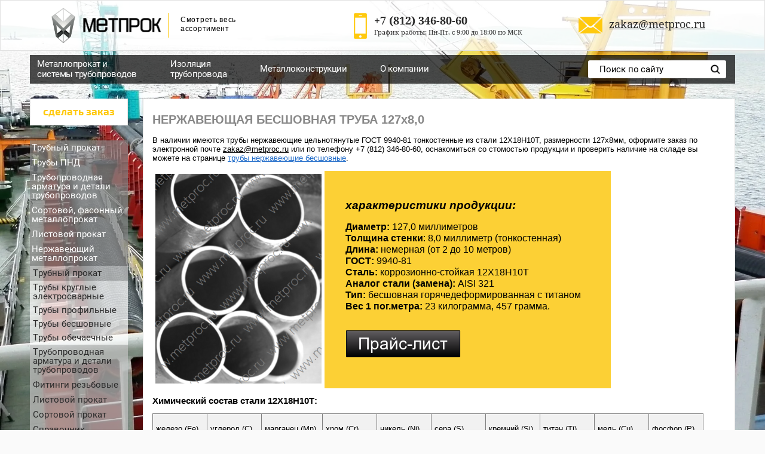

--- FILE ---
content_type: text/html; charset=utf-8
request_url: https://metproc.ru/truba-b-sh-127h8-nerzhaveyushchaya
body_size: 15624
content:

<!doctype html>
<!--[if lt IE 7]> <html class="no-js lt-ie9 lt-ie8 lt-ie7" lang="ru"> <![endif]-->
<!--[if IE 7]>    <html class="no-js lt-ie9 lt-ie8" lang="ru"> <![endif]-->
<!--[if IE 8]>    <html class="no-js lt-ie9" lang="ru"> <![endif]-->
<!--[if gt IE 8]><!--> 
<html class="no-js" lang="ru"> <!--<![endif]-->
<head>
<meta name="robots" content="all"/>
<meta http-equiv="Content-Type" content="text/html; charset=UTF-8" />
<meta name="description" content="Купить трубу нержавеющую бесшовную горячетянутую 127х8 ст. 12Х18Н10Т с титаном, ГОСТ 9940-81, производство Россия с сертификатом качества, прайс лист на сайте." />
<meta name="keywords" content="Труба б/ш 127х8 нержавеющая бесшовная 12х18н10т нж нерж 9940 Купить трубу нержавеющую со склада 12Х18Н10Т с титаном, ГОСТ 9940-81 бесшовную горячедеформированную с сертификатом качества Российского производства 127,0х8,0" />
<meta name="SKYPE_TOOLBAR" content="SKYPE_TOOLBAR_PARSER_COMPATIBLE" />
<meta name="viewport" content="width=device-width, initial-scale=1.0, maximum-scale=1.0, user-scalable=no">
<meta name="format-detection" content="telephone=no">
<title>Трубы 127х8 ГОСТ 9940-81 бесшовные 12Х18Н10Т - в наличии</title>
<link href="/t/v3375/images/styles.scss.css" rel="stylesheet" type="text/css" />
<!-- <link href="/t/v3375/images/styles_ie.scss.css" rel="stylesheet" type="text/css" /> -->
<link href="/g/fonts/fontawesome/fontawesome.min.css" rel="stylesheet" type="text/css" />
	<link rel="stylesheet" href="/g/css/styles_articles_tpl.css">
<meta name="yandex-verification" content="e4656da4364f3472" />
<meta name='wmail-verification' content='6db1f0b53efbadb3622ffaca4b5e8df5' />

            <!-- 46b9544ffa2e5e73c3c971fe2ede35a5 -->
            <script src='/shared/s3/js/lang/ru.js'></script>
            <script src='/shared/s3/js/common.min.js'></script>
        <link rel='stylesheet' type='text/css' href='/shared/s3/css/calendar.css' /><link rel='stylesheet' type='text/css' href='/shared/highslide-4.1.13/highslide.min.css'/>
<script type='text/javascript' src='/shared/highslide-4.1.13/highslide-full.packed.js'></script>
<script type='text/javascript'>
hs.graphicsDir = '/shared/highslide-4.1.13/graphics/';
hs.outlineType = null;
hs.showCredits = false;
hs.lang={cssDirection:'ltr',loadingText:'Загрузка...',loadingTitle:'Кликните чтобы отменить',focusTitle:'Нажмите чтобы перенести вперёд',fullExpandTitle:'Увеличить',fullExpandText:'Полноэкранный',previousText:'Предыдущий',previousTitle:'Назад (стрелка влево)',nextText:'Далее',nextTitle:'Далее (стрелка вправо)',moveTitle:'Передвинуть',moveText:'Передвинуть',closeText:'Закрыть',closeTitle:'Закрыть (Esc)',resizeTitle:'Восстановить размер',playText:'Слайд-шоу',playTitle:'Слайд-шоу (пробел)',pauseText:'Пауза',pauseTitle:'Приостановить слайд-шоу (пробел)',number:'Изображение %1/%2',restoreTitle:'Нажмите чтобы посмотреть картинку, используйте мышь для перетаскивания. Используйте клавиши вперёд и назад'};</script>
<link rel="icon" href="/favicon.ico" type="image/x-icon">

<!--s3_require-->
<link rel="stylesheet" href="/g/basestyle/1.0.1/article/article.css" type="text/css"/>
<link rel="stylesheet" href="/g/basestyle/1.0.1/article/article.blue.css" type="text/css"/>
<script type="text/javascript" src="/g/basestyle/1.0.1/article/article.js" async></script>
<!--/s3_require-->
<script src="/g/libs/jquery/1.7.2/jquery.min.js"></script>
<script src="/t/v3375/images/jquery.hc-sticky.min.js"></script>

<link rel="stylesheet" href="/t/v3375/images/css/opn_style.scss.css">

<!--<script src="/t/v3375/images/modernizr-2.5.3.min.js"></script> -->

<script>
	$(function(){
		if($('.side-menu > li').last().hasClass('opened')){
			$('.side-menu > li').last().addClass('last')
		}
	});
</script>


<link rel="stylesheet" href="/t/v3375/images/dops2016.css" />
	
	<style>
		body {
			background-color: #fafafa !important;
			background-image:url(/thumb/2/NmwRtILINF0706eJWGAQzw/r/d/fon2008_1.jpg) !important;
			background-attachment: fixed !important;
			background-size: cover !important;
		}
		.bg1, .bg2, .bg3, .bg4, .bg5, .bg6, .bg7, .bg8, .bg9, .bg10, .bg11, .bg12, .bg13, .bg14, .bg15, .bg16, .bg17, .bg18, .bg19, .bg20, .bg21, .bg22, .bg23, .bg24, .bg25 {
			background: url(/thumb/2/NmwRtILINF0706eJWGAQzw/r/d/fon2008_1.jpg)  !important;
			background-size: cover !important;
			background-repeat: no-repeat !important;
		}
		.site-header-wrapper {
			background-image:url(/thumb/2/NmwRtILINF0706eJWGAQzw/r/d/fon2008_1.jpg) !important;	
			background-attachment: fixed !important;
			background-size: cover !important;
		}
	</style>

<link href="/t/v3375/images/styles_dop_618.scss.css" rel="stylesheet" type="text/css" />
<script asyng src="/t/v3375/images/dop_scripts_618.js"></script>
			
			<script>
				$(function(){
					var winHeight = $(window).height();
					var leftHeight = $('.in-left').height();
					var razn = winHeight - leftHeight;
					if (razn < 165 && razn > -10){
						$('.in-left').height(winHeight + 10);	
					}
					$('.left-column .in-left').hcSticky({
						top: 165,
						bottomEnd: 0
					});	
					$('.content-column').hcSticky({
						top: 165
					});	
				})
			</script>
		
		<link rel="stylesheet" href="/t/v3375/images/addons.scss.css">
<!-- <script src="/t/images/site.addons.js"></script> -->
<link href="/t/v3375/images/site.addons.scss.css" rel="stylesheet" type="text/css" />
<!-- Yandex.Metrika counter -->
<script type="text/javascript" >
(function(m,e,t,r,i,k,a){m[i]=m[i]||function(){(m[i].a=m[i].a||[]).push(arguments)};
m[i].l=1*new Date();k=e.createElement(t),a=e.getElementsByTagName(t)[0],k.async=1,k.src=r,a.parentNode.insertBefore(k,a)})
(window, document, "script", "https://mc.yandex.ru/metrika/tag.js", "ym");

ym(42395789, "init", {
clickmap:true,
trackLinks:true,
accurateTrackBounce:true
});
</script>
<noscript><div><img src="https://mc.yandex.ru/watch/42395789" style="position:absolute; left:-9999px;" alt="" /></div></noscript>
<!-- /Yandex.Metrika counter -->

<script src="/g/s3/misc/eventable/0.0.1/s3.eventable.js" charset="utf-8"></script>
<script src="/g/s3/misc/math/0.0.1/s3.math.js" charset="utf-8"></script>
<script src="/g/s3/menu/allin/0.0.1/s3.menu.allin.js" charset="utf-8"></script>
<script src="/t/v3375/images/js/adaptive_js.js"></script>
<link rel="stylesheet" href="/t/v3375/images/css/adaptive_styles.scss.css">
</head>
<body>
<!--noindex-->
<noindex>
	<div class="burger">
		<div class="menu-btn">
			<span>&nbsp;</span>
		</div>
	</div>
    <nav class="menu-top-wrapper2">
        <div class="menuClose"><span></span></div>
        <div class="menu-scroll"> 
            <ul class="menu-top3 clearfix"><li class="has-child opened"><a href="/metalloprokat" >Металлопрокат и системы трубопроводов</a><ul class="level-2"><li class="has-child"><a href="/truby" >Трубный прокат</a><ul class="level-3"><li><a href="/truby-elektrosvarnyye-kruglyye" >Трубы круглые электросварные</a></li><li><a href="/truby-obechayechnyye" >Трубы обечаечные</a></li><li><a href="/truby-vgp" >Трубы ВГП</a></li><li><a href="/truby-otsinkovannyye" >Трубы оцинкованные</a></li><li class="has-child"><a href="/trubu" >Трубы профильные</a><ul class="level-4"><li><a href="/truby-profilnyye-kvadratnyye" >Квадратные</a></li><li><a href="/truby-profilnyye-pryamougolnyye" >Прямоугольные</a></li></ul></li><li class="has-child"><a href="/truby-besshovnyye-2" >Трубы бесшовные</a><ul class="level-4"><li><a href="/truby-besshovnyye-g-d" >Горячекатаные</a></li><li><a href="/truby-besshovnyye-kh-d" >Холоднокатаные</a></li></ul></li><li class="has-child"><a href="/truby-byvshego-upotrebleniya-b-u" >Трубы б/у</a><ul class="level-4"><li><a href="/truby-b-u" >Трубы без обработки</a></li><li><a href="/truby-vosstanovlennyye" >Восстановленные</a></li></ul></li><li><a href="/truby-lezhalyye" >Трубы лежалые</a></li><li><a href="/truby-nkt" >Трубы НКТ</a></li><li><a href="/truby-obsadnyye" >Трубы обсадные</a></li><li><a href="/truby-kotelnyye" >Трубы котельные</a></li><li><a href="/metallokonstruktsii-valtsovanue-trybu" >Трубы вальцованные</a></li></ul></li><li class="has-child"><a href="/truby-pnd" >Трубы ПНД</a><ul class="level-3"><li><a href="/truba-vodonapornaja" >Труба ПЭ водонапорная</a></li><li><a href="/truba-pnd-gazovaya" >Труба ПЭ газовая</a></li><li><a href="/truba-pnd-tekhnicheskaya" >Труба ПЭ техническая</a></li></ul></li><li class="has-child"><a href="/detali-truboprovodov" >Трубопроводная арматура и детали трубопроводов</a><ul class="level-3"><li class="has-child"><a href="/fitingi" >Фитинги</a><ul class="level-4"><li><a href="/metalloprokat-detali-tryboprovodov-fitingi-myftu" >Муфты</a></li><li><a href="/metalloprokat-detali-tryboprovodov-fitingi-krestovinu" >Крестовины</a></li><li><a href="/metalloprokat-detali-tryboprovodov-fitingi-nippelja" >Ниппеля</a></li><li><a href="/metalloprokat-detali-tryboprovodov-fitingi-ygoljniki" >Угольники и отводы</a></li><li><a href="/metalloprokat-detali-tryboprovodov-fitingi-trojniki" >Тройники</a></li><li><a href="/metalloprokat-detali-tryboprovodov-fitingi-fytorki" >Футорки и переходники</a></li><li><a href="/metalloprokat-detali-tryboprovodov-fitingi-kontrgajki" >Контргайки</a></li><li><a href="/metalloprokat-detali-tryboprovodov-fitingi-zaglyshki" >Пробки, заглушки и колпаки</a></li><li><a href="/metalloprokat-detali-tryboprovodov-fitingi-amerikanki" >Американки, сгоны "американка"</a></li><li><a href="/metalloprokat-detali-tryboprovodov-fitingi-ydliniteli" >Удлинители</a></li><li><a href="/metalloprokat-detali-tryboprovodov-fitingi-shtytseru" >Штуцера</a></li></ul></li><li><a href="/otvody" >Отводы</a></li><li><a href="/perekhody" >Переходы</a></li><li class="has-child"><a href="/troyniki" >Тройники</a><ul class="level-4"><li><a href="/metalloprokat-detali-tryboprovodov-trojniki-perehodnue" >Тройники переходные</a></li><li><a href="/metalloprokat-detali-truboprovodov-trojniki-ravnoprohodnue" >Тройники равнопроходные</a></li></ul></li><li class="has-child"><a href="/flantsy-stalnyye" >Фланцы</a><ul class="level-4"><li><a href="/metalloprokat-detali-tryboprovodov-flantsu-ploskie-privarnue" >Фланцы плоские приварные</a></li><li><a href="/metalloprokat-detali-tryboprovodov-flantsu-vorotnichkovue-vstuk" >Фланцы воротниковые приварные встык</a></li><li><a href="/metalloprokat-detali-tryboprovodov-flantsu-svobodnue" >Фланцы свободные</a></li><li><a href="/metalloprokat-detali-tryboprovodov-flantsu-koljtsja" >Кольца к фланцам</a></li></ul></li><li class="has-child"><a href="/zaglushki" >Заглушки</a><ul class="level-4"><li><a href="/metalloprokat-detali-tryboprovodov-zaglushki-flantsevue" >Фланцевые</a></li><li><a href="/metalloprokat-detali-tryboprovodov-zaglushki-ellipticheskie" >Эллиптические</a></li></ul></li><li class="has-child"><a href="/zadvizhki" >Задвижки</a><ul class="level-4"><li><a href="/metalloprokat-detali-tryboprovodov-zadvizhki-chygynnue" >Задвижки чугунные</a></li><li><a href="/metalloprokat-detali-tryboprovodov-zadvizhki-staljnue" >Задвижки стальные</a></li></ul></li><li><a href="/metalloprokat-detali-tryboprovodov-zatvoru" >Затворы</a></li><li class="has-child"><a href="/krany" >Краны и коллекторы</a><ul class="level-4"><li><a href="/metalloprokat-detali-tryboprovodov-kranu-sharovue-latynj" >Краны шаровые латунные</a></li><li><a href="/metalloprokat-detali-tryboprovodov-kranu--latynj-spetsialjnue" >Краны латунные специальные</a></li><li><a href="/metalloprokat-detali-tryboprovodov-kranu--kollektoru" >Коллекторы</a></li><li><a href="/metalloprokat-detali-tryboprovodov-kranu--staljnue-razbornue" >Краны шаровые стальные разборные</a></li><li><a href="/metalloprokat-detali-tryboprovodov-kranu--staljnue-tseljnosvarnue" >Краны стальные цельносварные</a></li></ul></li><li class="has-child"><a href="/klapany" >Вентили, клапаны</a><ul class="level-4"><li><a href="/metalloprokat-detali-tryboprovodov-klapanu-ventili" >Клапаны-вентили запорные</a></li><li><a href="/metalloprokat-detali-tryboprovodov-klapanu-obratnue-i-predohraniteljnue" >Клапаны обратные и предохранительные</a></li><li><a href="/metalloprokat-detali-tryboprovodov-klapanu-regyliryjyshie" >Клапаны регулирующие</a></li></ul></li><li><a href="/metalloprokat-detali-tryboprovodov-filjtru-vantyzu-grjazefiki" >Фильтры, вантузы, грязевики</a></li><li><a href="/metalloprokat-detali-tryboprovodov-bochata-sgon-rezba" >Бочата, сгоны, резьбы</a></li><li><a href="/metalloprokat-detali-tryboprovodov-vibrokompensatoru" >Виброкомпенсаторы</a></li><li><a href="/metalloprokat-detali-tryboprovodov-yplotniteljnue-materialu" >Уплотнительные материалы</a></li><li><a href="/metalloprokat-detali-tryboprovodov-homytu" >Хомуты</a></li></ul></li><li class="has-child"><a href="/sortovoy-prokat" >Сортовой, фасонный металлопрокат</a><ul class="level-3"><li class="has-child"><a href="/armatura" >Арматура</a><ul class="level-4"><li><a href="/armatyra-a1" >Арматура гладкая</a></li><li><a href="/armatyra-a3" >Арматура рифленая</a></li><li><a href="/katanka" >Катанка</a></li></ul></li><li><a href="/balki-dvutavrovyye" >Балка двутавровая</a></li><li class="has-child"><a href="/shveller" >Швеллер</a><ul class="level-4"><li><a href="/shveller-gk" >Горячекатаный</a></li><li><a href="/shveller-gn" >Гнутый</a></li></ul></li><li class="has-child"><a href="/ugolok" >Уголок</a><ul class="level-4"><li><a href="/ygolok-rp" >Равнополочный</a></li><li><a href="/ygolok-nrp" >Неравнополочный</a></li></ul></li><li><a href="/kvadrat" >Квадрат</a></li><li><a href="/krug" >Круг</a></li><li><a href="/polosa" >Полоса</a></li><li><a href="/shestigrannik" >Шестигранник</a></li><li><a href="/setka-stalnaya-svarnaya" >Сетка сварная</a></li></ul></li><li class="has-child"><a href="/listovoy-prokat" >Листовой прокат</a><ul class="level-3"><li><a href="/list-g-k" >Горячекатаный</a></li><li><a href="/listovoj-prokat-list-nizkolegirovannuj" >Низколегированный</a></li><li><a href="/list-kh-k" >Холоднокатаный</a></li><li><a href="/list-otsinkovannyy" >Оцинкованный</a></li><li><a href="/listovoj-prokat-list-konstryktsionnij" >Конструкционный</a></li><li><a href="/profnastil" >Профнастил</a></li><li><a href="/list-riflenyy" >Рифленый</a></li><li><a href="/list-prosechno-vytyazhnoy" >Просечно-вытяжной</a></li></ul></li><li class="has-child opened"><a href="/nerzhaveyushchaya-stal-1" >Нержавеющий металлопрокат</a><ul class="level-3"><li class="has-child opened"><a href="/nerzhavejyshij-metalloprokat-trybu" >Трубный прокат</a><ul class="level-4"><li><a href="/truby-elektrosvarnyye" >Трубы круглые электросварные</a></li><li><a href="/truby-profilnyye" >Трубы профильные</a></li><li class="opened"><a href="/truby-besshovnyye" >Трубы бесшовные</a></li><li><a href="/truby-elektrosvarnyye-nzh-obechaechnue" >Трубы обечаечные</a></li></ul></li><li class="has-child"><a href="/nerzhavejyshij-metalloprokat-detali-truboprovodov-i-zapornaja-armatyra" >Трубопроводная арматура и детали трубопроводов</a><ul class="level-4"><li><a href="/nerzhavejyshij-metalloprokat-detali-truboprovodov-i-zapornaja-armatyra-otvodu" >Отводы</a></li><li><a href="/nerzhavejyshij-metalloprokat-detali-truboprovodov-i-zapornaja-armatyra-perehodu" >Переходы</a></li><li><a href="/nerzhavejyshij-metalloprokat-detali-truboprovodov-i-zapornaja-armatyra-trojniki" >Тройники</a></li><li><a href="/nerzhavejyshij-metalloprokat-detali-truboprovodov-i-zapornaja-armatyra-flantsu" >Фланцы</a></li><li><a href="/nerzhavejyshij-metalloprokat-detali-truboprovodov-i-zapornaja-armatyra-zaglushki" >Заглушки</a></li><li><a href="/fitingi-i-detali-pod-zakaz" >Детали трубопроводов под заказ</a></li><li><a href="/nerzhavejyshij-metalloprokat-detali-truboprovodov-i-zapornaja-armatyra-bortshajbu" >Бортшайбы</a></li><li><a href="/nerzhavejyshij-metalloprokat-detali-truboprovodov-i-zapornaja-armatyra-kranu" >Краны шаровые</a></li><li><a href="/nerzhavejyshij-metalloprokat-detali-truboprovodov-i-zapornaja-armatyra-zatvoru" >Затворы дисковые</a></li><li><a href="/nerzhavejyshij-metalloprokat-detali-truboprovodov-i-zapornaja-armatyra-klapanu" >Клапаны обратные</a></li><li><a href="/zadvizhki-1" >Задвижки</a></li><li><a href="/ventili" >Вентили</a></li><li><a href="/nerzhavejyshij-metalloprokat-detali-truboprovodov-i-zapornaja-armatyra-filtru" >Фильтры</a></li><li><a href="/nerzhavejyshij-metalloprokat-detali-truboprovodov-i-zapornaja-armatyra-homytu" >Хомуты</a></li></ul></li><li class="has-child"><a href="/nerzhavejyshij-metalloprokat-detali-truboprovodov-i-zapornaja-armatyra-fitingi" >Фитинги резьбовые</a><ul class="level-4"><li><a href="/amerikanki" >Американки</a></li><li><a href="/bochata" >Бочата</a></li><li><a href="/gajki-shlicevye-kontrgajki" >Гайки шлицевые, контргайки</a></li><li><a href="/mufty" >Муфты резьбовые</a></li><li><a href="/nippelya" >Ниппеля</a></li><li><a href="/otvody-rezbovye-i-ugolniki" >Отводы резьбовые и угольники</a></li><li><a href="/sgony" >Сгоны</a></li><li><a href="/trojniki" >Тройники резьбовые</a></li><li><a href="/futorki" >Футорки</a></li><li><a href="/shtucery" >Штуцеры</a></li><li><a href="/krestoviny" >Крестовины</a></li><li><a href="/zaglushki-1" >Заглушки резьбовые</a></li></ul></li><li class="has-child"><a href="/nerzhavejyshij-metalloprokat-listu" >Листовой прокат</a><ul class="level-4"><li><a href="/nerzhavejyshij-metalloprokat-listu-gladkie" >Листы гладкие</a></li><li><a href="/nerzhavejyshij-metalloprokat-listu-rifljonue" >Листы рифленые</a></li></ul></li><li class="has-child"><a href="/sortovoy-prokat-2" >Сортовой прокат</a><ul class="level-4"><li><a href="/nerzhavejyshij-metalloprokat-sortovoj-krygi" >Круг</a></li><li><a href="/nerzhavejyshij-metalloprokat-sortovoj-kvadratu" >Квадрат</a></li><li><a href="/nerzhavejyshij-metalloprokat-sortovoj-polosu" >Полоса</a></li><li><a href="/nerzhavejyshij-metalloprokat-sortovoj-ygolki" >Уголок</a></li><li><a href="/nerzhavejyshij-metalloprokat-sortovoj-shestigranniki" >Шестигранник</a></li><li><a href="/nerzhavejyshij-metalloprokat-sortovoj-provoloka" >Проволока</a></li></ul></li><li><a href="/spravochnaja-informatsija-stali-zarybezhnue" >Справочник зарубежные марки стали</a></li><li><a href="/spravochnaja-informatsija-stalj-poverhnostj" >Виды обработки поверхностей</a></li></ul></li><li class="has-child"><a href="/marki-stali" >Справочник стали конструкционные</a><ul class="level-3"><li><a href="/uglerodistaya-stal-obyknovennogo-kachestva" >Углеродистая сталь обыкновенного качества</a></li><li><a href="/uglerodistaya-kachestvennaya-konstruktsionnaya-stalj" >Углеродистая сталь качественная конструкционная</a></li><li><a href="/stal-konstruktsionnaya-nizkolegirovannaya" >Сталь конструкционная низколегированная</a></li><li><a href="/podshipnikovaya-stal" >Подшипниковая конструкционная сталь</a></li><li><a href="/spravochnaja-informatsija-stalj-ressorno-pryzhinnaja" >Рессорно-пружинная конструкционная cталь</a></li><li><a href="/legirovannaya-konstruktsionnaya" >Сталь легированная конструкционная</a></li></ul></li></ul></li><li class="has-child"><a href="/izolyatsiya-trub" >Изоляция трубопровода</a><ul class="level-2"><li class="has-child"><a href="/naruzhnaya-antikorrozijnaja-izolyatsiya" >Наружная антикоррозийная изоляция УС и ВУС</a><ul class="level-3"><li class="has-child"><a href="/izoljatsija-tryb-antikorrozionnaja-naryzhnaja-konstryktsija-1-2" >Полиэтилен экструдированный конструкция №1, №2</a><ul class="level-4"><li><a href="/izoljatsija-tryb-antikorrozionnaja-naryzhnaja-konstryktsija-1-2-dvyhslojnaja-ys" >Двухслойная УС</a></li><li><a href="/izoljatsija-tryb-antikorrozionnaja-naryzhnaja-konstryktsija-1-2-dvyhslojnaja-vys" >Двухслойная ВУС</a></li><li><a href="/izoljatsija-tryb-antikorrozionnaja-naryzhnaja-konstryktsija-1-2-trjohslojnaja-ys" >Трехслойная УС</a></li><li><a href="/izoljatsija-tryb-antikorrozionnaja-naryzhnaja-konstryktsija-1-2-trjohslojnaja-vys" >Трехслойная ВУС</a></li></ul></li><li class="has-child"><a href="/izoljatsija-tryb-antikorrozionnaja-naryzhnaja-konstryktsija-7" >Битумно-мастичная</a><ul class="level-4"><li><a href="/izoljatsija-tryb-antikorrozionnaja-naryzhnaja-konstryktsija-13" >Конструкция №7 ВУС</a></li><li><a href="/konstrukciya-no16-bitumno-mastichnaya" >Конструкция №16 УС</a></li></ul></li><li class="has-child"><a href="/izoljatsija-tryb-antikorrozionnaja-naryzhnaja-konstryktsija-18" >Ленточно-полимерная</a><ul class="level-4"><li><a href="/izoljatsija-tryb-antikorrozionnaja-naryzhnaja-konstryktsija-15" >Конструкция №15 УС</a></li><li><a href="/izoljatsija-tryb-antikorrozionnaja-naryzhnaja-konstryktsija-4-16" >Констр. №4, №16 ВУС</a></li></ul></li></ul></li><li class="has-child"><a href="/vnutrennyaya-antikorroziynaya-izolyatsiya" >Внутренняя и двусторонняя антикоррозийная изоляция</a><ul class="level-3"><li class="has-child"><a href="/izoljatsija-tryb-antikorrozionnaja-vnytrennjaja-suep" >СЭП - покрытие cиликатно-эмалевое</a><ul class="level-4"><li><a href="/izoljatsija-tryb-antikorrozionnaja-vnytrennjaja-suep-trybu" >Трубы в СЭП</a></li><li><a href="/izoljatsija-tryb-antikorrozionnaja-vnytrennjaja-suep-otvodu" >Отводы в СЭП</a></li><li><a href="/izoljatsija-tryb-antikorrozionnaja-vnytrennjaja-suep-trojniki" >Тройники в СЭП</a></li><li><a href="/izoljatsija-tryb-antikorrozionnaja-vnytrennjaja-suep-perehodu" >Переходы в СЭП</a></li><li><a href="/zaglushki-v-sep" >Заглушки в СЭП</a></li><li><a href="/flancy-v-sep" >Фланцы в СЭП</a></li><li><a href="/izoljatsija-tryb-antikorrozionnaja-vnytrennjaja-suep-vsue" >Втулки ВСЭ</a></li></ul></li><li class="has-child"><a href="/izoljatsija-tryb-antikorrozionnaja-vnytrennjaja-tspp" >ЦПИ (ЦПП) - цементно-песчаная изоляция (покрытие)</a><ul class="level-4"><li><a href="/izoljatsija-tryb-antikorrozionnaja-vnytrennjaja-tspp-trybu" >Трубы в ЦПИ</a></li><li><a href="/izoljatsija-tryb-antikorrozionnaja-vnytrennjaja-tspp-otvodu" >Отводы в ЦПИ</a></li></ul></li><li class="has-child"><a href="/na-osnove-epoksidnyh-smol" >На основе эпоксидных смол</a><ul class="level-4"><li><a href="/izoljatsija-tryb-antikorrozionnaja-vnytrennjaja-amercoat" >Аmercoat 391 РС</a></li><li><a href="/epoksidnoe-pokrytie" >Эпоксидное покрытие</a></li><li><a href="/epoksidno-fenolnoe-pokrytie" >Эпоксидно-фенольное покрытие</a></li></ul></li></ul></li><li class="has-child"><a href="/teploizolyatsiya-trub-ppy-ots" >Теплоизоляция ППУ</a><ul class="level-3"><li class="has-child"><a href="/izoljatsija-tryb-ppy-ots-trybu" >Трубы в ППУ</a><ul class="level-4"><li><a href="/izoljatsija-tryb-ppy-pue" >Трубы в ППУ-Оц</a></li><li><a href="/izoljatsija-tryb-ppy-pue-trybu" >Трубы в ППУ-Пэ</a></li><li><a href="/izoljatsija-tryb-ppy-pue-ys-trybu" >Трубы в усиленной ППУ-Пэ-Б (Пэ-У)</a></li></ul></li><li class="has-child"><a href="/izoljatsija-tryb-ppy-ots-perehodu" >Фасонные изделия в ППУ</a><ul class="level-4"><li><a href="/perehod-v-ppu-oc" >Переход в ППУ-Оц</a></li><li><a href="/izoljatsija-tryb-ppy-pue-perehod" >Переход в ППУ-Пэ</a></li><li><a href="/izoljatsija-tryb-ppy-ots-otvodu" >Отводы в ППУ-Оц</a></li><li><a href="/izoljatsija-tryb-ppy-pue-otvodu" >Отводы в ППУ-Пэ</a></li><li><a href="/izoljatsija-tryb-ppy-ots-trojniki" >Тройники в ППУ-Оц</a></li><li><a href="/izoljatsija-tryb-ppy-pue-trojniki" >Тройники в ППУ-Пэ</a></li><li><a href="/izoljatsija-tryb-ppy-ots-kso" >СКУ в ППУ-Оц</a></li><li><a href="/izoljatsija-tryb-ppy-pue-kso" >СКУ в ППУ-Пэ</a></li><li><a href="/izoljatsija-tryb-ppy-ots-kranu" >Краны в ППУ-Оц</a></li><li><a href="/izoljatsija-tryb-ppy-pue-kranu" >Краны в ППУ-Пэ</a></li><li><a href="/izoljatsija-tryb-ppy-pue-uelement-truboprovoda-s-kv" >Элемент трубопроводов с К/В</a></li><li><a href="/izoljatsija-tryb-ppy-ots-kontsevue-eulementu" >Концевые элементы в ППУ-Оц</a></li><li><a href="/izoljatsija-tryb-ppy-pue-kontsevoj-uelement" >Концевой элемент в ППУ-Пэ</a></li><li><a href="/izoljatsija-tryb-ppy-ots-ueno" >ЭНО в ППУ-Оц</a></li><li><a href="/izoljatsija-tryb-ppy-pue-ueno" >ЭНО в ППУ-Пэ</a></li><li><a href="/izoljatsija-tryb-ppy-pue-nshjo" >НЩО в ППУ-Пэ</a></li></ul></li><li><a href="/izoljatsija-tryb-ppy-ots-komplektyjyshie" >Комплектующие</a></li></ul></li></ul></li><li class="has-child"><a href="/metallokonstruktsii" >Металлоконструкции</a><ul class="level-2"><li><a href="/stroitelnyye-metallokonstruktsii" >Строительные металлоконструкции</a></li><li><a href="/metalokonstryktsii-prozhektornue-machtu" >Прожекторные мачты</a></li><li><a href="/metalokonstryktsii-molnieotvodu" >Молниеотводы</a></li><li><a href="/metalokonstryktsii-zaboru-vorota-kalitki" >Заборы, ворота, калитки</a></li><li><a href="/bystrovozvodimyye-zdaniya" >Быстровозводимые здания</a></li><li class="has-child"><a href="/metallokonstryktsii-lestnitsu-ploshadki-stremjanki" >Лестницы, колонны, стойки, площадки, стремянки</a><ul class="level-3"><li><a href="/metallokonstryktsii-lestnitsu-ploshadki-stremjanki-lestnitsu" >Лестницы</a></li><li><a href="/metallokonstryktsii-lestnitsu-ploshadki-stremjanki-ograzhdenija-lestnits" >Ограждения лестниц</a></li><li><a href="/metallokonstryktsii-lestnitsu-ploshadki-stremjanki-ploshadki" >Площадки</a></li><li><a href="/metallokonstryktsii-lestnitsu-ploshadki-stremjanki-ograzhdenija-ploshadok" >Ограждения площадок</a></li><li><a href="/metallokonstryktsii-lestnitsu-ploshadki-stremjanki-stremjanki-i-ograzhdenija" >Стремянки</a></li><li><a href="/ograzhdeniya-stremyanki" >Ограждения стремянок</a></li><li><a href="/metallokonstryktsii-lestnitsu-ploshadki-stremjanki-kolonnu-i-stojki" >Колонны и стойки</a></li></ul></li><li class="has-child"><a href="/opory-i-podveski-truboprovodov" >Опоры и подвески трубопроводов</a><ul class="level-3"><li><a href="/oporu-i-podveski-tryboprovodov-611-620" >Опоры и подвески с ОСТ 34-10-611 по ОСТ 34-10-745</a></li><li><a href="/opory-i-podveski-truboprovodov-l8" >Опоры с Л8-138.000 по Л8-200.000</a></li><li><a href="/metallokonstryktsii-oporu-i-podveski-tryboprovodov-l8-508-524" >Опоры и подвески с Л8-508.000 по Л8-524.000</a></li><li><a href="/metallokonstryktsii-oporu-i-podveski-tryboprovodov-teus-aeus" >Опоры и подвески ТЭС и АЭС трубопроводов</a></li><li><a href="/metallokonstryktsii-oporu-i-podveski-tryboprovodov-ppy" >Скользящие опоры для труб в ППУ</a></li><li><a href="/metallokonstryktsii-oporu-i-podveski-tryboprovodov-teploseti" >Опоры теплосетей</a></li><li><a href="/metallokonstryktsii-oporu-i-podveski-tryboprovodov-14911" >Опоры по ОСТ 36-94-83 (ГОСТ 14911-82)</a></li><li><a href="/metallokonstryktsii-oporu-i-podveski-tryboprovodov-tehnologicheskie" >Опоры стальных технологических трубопроводов</a></li></ul></li><li class="has-child"><a href="/metalokonstryktsii-osveshenie-vl-i-leup" >Опоры освещения, ВЛ и ЛЭП</a><ul class="level-3"><li><a href="/metalokonstryktsii-vl-i-lep-traversu" >Траверсы</a></li><li><a href="/metallokonstryktsii-osveshenie-kronshteunu" >Кронштейны</a></li><li><a href="/metallokonstryktsii-setj-osveshenie-oporu" >Опоры контактной сети и освещения</a></li><li><a href="/metallokonstryktsii-osveshenie-fyndamentu" >Фундаменты опор</a></li><li><a href="/metalokonstryktsii-vl-i-lep-rostverki" >Ростверки и балки</a></li><li><a href="/metalokonstryktsii-vl-i-lep-komplektyjyshie" >Комплектующие</a></li></ul></li><li class="has-child"><a href="/zakladnyye-detali" >Закладные детали</a><ul class="level-3"><li><a href="/metalokonstryktsii-zakladnyye-detali-zdanij" >Закладные детали серия 1.400-6/76</a></li><li><a href="/http-/metproc.ru/zakladnyye-detali-ystrojstv" >Закладные изделия серия 1.400-15.В1</a></li><li><a href="/metalokonstryktsii-zakladnue-detali-vannochki-dlja-svarki" >Ванночки для сварки арматуры</a></li><li><a href="/metalokonstryktsii-zakladnue-detali-stakanu" >Стаканы крышных вентиляторов</a></li></ul></li><li class="has-child"><a href="/metallokonstryktsii-svai" >Сваи винтовые</a><ul class="level-3"><li><a href="/metallokonstryktsii-svai-svarnue" >Сварные сваи</a></li><li><a href="/metallokonstryktsii-svai-litue" >Сваи с литым наконечником</a></li><li><a href="/metallokonstryktsii-svai-ogolovki" >Оголовки</a></li></ul></li><li><a href="/metallokonstruktsii-po-chertezham-zakazchika" >Металлоконструкции по чертежам заказчика</a></li><li><a href="/metallokonstryktsii-ramnue-oporu-i-stojki" >Рамные опоры и стойки дорожных знаков</a></li><li class="has-child"><a href="/metallokonstryktsii-jomkosti" >Емкостное оборудование и тара</a><ul class="level-3"><li><a href="/metalokonstryktsii-jomkosti-rezervyaru" >Резервуары, емкости</a></li><li><a href="/metallokonstryktsii-jomkosti-konteujneru" >Контейнеры и бункеры для мусора</a></li><li><a href="/metallokonstryktsii-jomkosti-tara" >Тара металлическая</a></li></ul></li></ul></li><li class="has-child"><a href="/o-kompanii" >О компании</a><ul class="level-2"><li><a href="/sfera-deyatelnosti" >Сфера деятельности</a></li><li><a href="/kontakty-1" >Контакты</a></li><li><a href="/rekvizity" >Реквизиты</a></li><li><a href="/dogovor" >Договор</a></li><li><a href="/oplata" >Оплата</a></li><li><a href="/obrabotka-metalloprokata" >Обработка металлопроката</a></li><li><a href="/dostavka" >Доставка</a></li><li><a href="/raschjot-komercheskoj-chasti-proekta" >Расчет коммерческой части проекта</a></li></ul></li></ul>            <ul class="cat-left1 menu-default"><li><a href="/kontakty-1" >Контакты</a></li><li><a href="/rekvizity" >Реквизиты</a></li><li><a href="/sfera-deyatelnosti" >Сфера деятельности</a></li></ul>        </div>
    </nav>
    <div class="header-new-line">
		<div class="search_form">
			<form action="/search" class="search-form" method="get">
	          <input name="search" type="text"  class="search-text" onblur="this.value=this.value==''?'Поиск по сайту ':this.value" onfocus="this.value=this.value=='Поиск по сайту '?'':this.value;" value="Поиск по сайту " />
	          <input type="submit" class="search-button" value="" />
	        <re-captcha data-captcha="recaptcha"
     data-name="captcha"
     data-sitekey="6LddAuIZAAAAAAuuCT_s37EF11beyoreUVbJlVZM"
     data-lang="ru"
     data-rsize="invisible"
     data-type="image"
     data-theme="light"></re-captcha></form>
		</div>
    	<div class="site-phone">
    		<div class="phone-body">
    			<div class="phone">
									<a href="tel:+7 (812) 346-80-60"><p><strong>+7 (812) 346-80-60</strong></p></a>
								</div>
				<div class="mail"><a href="mailto:zakaz@metproc.ru">zakaz@metproc.ru</a></div>
								<div class="work_time">
					<span>График работы:</span>
					Пн-Пт, с 9:00 до 18:00 по МСК
				</div>
				    		</div>
    	</div>
    	<div class="site-mail site-phone">
    	</div>
      </div>
    </div>
</noindex>
<!--/noindex-->
	<div class="qq">
		<div id="show"></div>
	<div id="show2"></div>
	<div class="site-wrapper inner_wrapper">
				<div class="header-empty"></div>
		<header class="site-header-wrapper">
			<div class="site-header">
				<div class="top_hed">
					<div class="top_hed-in-wrap">
					<div class="top_hed-in">
													<div class="site_logo site_logo2">
								<a href="https://metproc.ru">
									<p><img alt="1344385-2709-min" src="/d/1344385-2709-min.png" style="border-width: 0;" title="" /> <img alt="1344386-7199" height="113" src="/thumb/2/mXqmNYGxZPOm60eIj4vedQ/580r450/d/1344386-7199.png" style="border-width: 0;" width="580" /></p>
								</a>
							</div>
																			<div class="site-slogan"><a href="https://metproc.ru"><span>Смотреть весь ассортимент</span></a></div>
												<div class="contact-phones">
							<div class="phone">
																	<a href="tel:+78123468060"><p><strong>+7 (812) 346-80-60</strong></p></a>
															</div>
															<div class="work_time">
									<span>График работы:</span>
									Пн-Пт, с 9:00 до 18:00 по МСК
								</div>
													</div>
													<div class="mail">
								<a href="mailto:zakaz@metproc.ru">zakaz@metproc.ru</a>
							</div>
																		</div>
					</div>
				</div>
				<div class="hed_nav">
											<nav class="top-menu ">
																					<ul>
								<li >
									<a href="/metalloprokat">Металлопрокат и<br /> системы трубопроводов</a>
								</li>
								<li >
									<a href="/izolyatsiya-trub">Изоляция<br />трубопровода</a>
								</li>
								<li >
									<a href="/metallokonstruktsii">Металлоконструкции</a>
								</li>
								<li >
									<a href="/o-kompanii">О компании</a>
								</li>
							</ul>
						</nav>
										<div class="search_form">
						<form action="/search" class="search-form" method="get">
				          <input name="search" type="text"  class="search-text" onblur="this.value=this.value==''?'Поиск по сайту ':this.value" onfocus="this.value=this.value=='Поиск по сайту '?'':this.value;" value="Поиск по сайту " />
				          <input type="submit" class="search-button" value="" />
				        <re-captcha data-captcha="recaptcha"
     data-name="captcha"
     data-sitekey="6LddAuIZAAAAAAuuCT_s37EF11beyoreUVbJlVZM"
     data-lang="ru"
     data-rsize="invisible"
     data-type="image"
     data-theme="light"></re-captcha></form>
					</div>
				</div>
			</div>
			<div class="line-bg-wrap-wrap ogr">
				<div class="line-bg-wrap">
										    <div class="line-bg  bg1"></div>
										    <div class="line-bg  bg2"></div>
										    <div class="line-bg  bg3"></div>
										    <div class="line-bg  bg4"></div>
										    <div class="line-bg  bg5"></div>
										    <div class="line-bg  bg6"></div>
										    <div class="line-bg  bg7"></div>
										    <div class="line-bg  bg8"></div>
										    <div class="line-bg  bg9"></div>
										    <div class="line-bg  bg10"></div>
										    <div class="line-bg  bg11"></div>
										    <div class="line-bg  bg12"></div>
										    <div class="line-bg  bg13"></div>
										    <div class="line-bg  bg14"></div>
										    <div class="line-bg  bg15"></div>
										    <div class="line-bg  bg16"></div>
										    <div class="line-bg  bg17"></div>
										    <div class="line-bg  bg18"></div>
										    <div class="line-bg  bg19"></div>
										    <div class="line-bg  bg20"></div>
										    <div class="line-bg  bg21"></div>
										    <div class="line-bg  bg22"></div>
										    <div class="line-bg  bg23"></div>
										    <div class="line-bg  bg24"></div>
										    <div class="line-bg  bg25"></div>
									</div>	
			</div>
		</header>
	
		<div class="site-content-wrapper">
			<div class="content-wrapper">
									<aside class="left-column" id="aside1">
						<div class="in-left">
							<div class="ie_visible_left"></div>
															<div class="button-left">
									<a href="/sdelat-zakaz"  class="left-but">сделать заказ</a>
								</div>
																						<nav class="side-menu-wrapper">
									<ul class="side-menu"><li><a href="/truby" >Трубный прокат</a><ul class="level-2"><li><a href="/truby-elektrosvarnyye-kruglyye" >Трубы круглые электросварные</a></li><li><a href="/truby-obechayechnyye" >Трубы обечаечные</a></li><li><a href="/truby-vgp" >Трубы ВГП</a></li><li><a href="/truby-otsinkovannyye" >Трубы оцинкованные</a></li><li><a href="/trubu" >Трубы профильные</a><ul class="level-3"><li><a href="/truby-profilnyye-kvadratnyye" >Квадратные</a></li><li><a href="/truby-profilnyye-pryamougolnyye" >Прямоугольные</a></li></ul></li><li><a href="/truby-besshovnyye-2" >Трубы бесшовные</a><ul class="level-3"><li><a href="/truby-besshovnyye-g-d" >Горячекатаные</a></li><li><a href="/truby-besshovnyye-kh-d" >Холоднокатаные</a></li></ul></li><li><a href="/truby-byvshego-upotrebleniya-b-u" >Трубы б/у</a><ul class="level-3"><li><a href="/truby-b-u" >Трубы без обработки</a></li><li><a href="/truby-vosstanovlennyye" >Восстановленные</a></li></ul></li><li><a href="/truby-lezhalyye" >Трубы лежалые</a></li><li><a href="/truby-nkt" >Трубы НКТ</a></li><li><a href="/truby-obsadnyye" >Трубы обсадные</a></li><li><a href="/truby-kotelnyye" >Трубы котельные</a></li><li><a href="/metallokonstruktsii-valtsovanue-trybu" >Трубы вальцованные</a></li></ul></li><li><a href="/truby-pnd" >Трубы ПНД</a><ul class="level-2"><li><a href="/truba-vodonapornaja" >Труба ПЭ водонапорная</a></li><li><a href="/truba-pnd-gazovaya" >Труба ПЭ газовая</a></li><li><a href="/truba-pnd-tekhnicheskaya" >Труба ПЭ техническая</a></li></ul></li><li><a href="/detali-truboprovodov" >Трубопроводная арматура и детали трубопроводов</a><ul class="level-2"><li><a href="/fitingi" >Фитинги</a><ul class="level-3"><li><a href="/metalloprokat-detali-tryboprovodov-fitingi-myftu" >Муфты</a></li><li><a href="/metalloprokat-detali-tryboprovodov-fitingi-krestovinu" >Крестовины</a></li><li><a href="/metalloprokat-detali-tryboprovodov-fitingi-nippelja" >Ниппеля</a></li><li><a href="/metalloprokat-detali-tryboprovodov-fitingi-ygoljniki" >Угольники и отводы</a></li><li><a href="/metalloprokat-detali-tryboprovodov-fitingi-trojniki" >Тройники</a></li><li><a href="/metalloprokat-detali-tryboprovodov-fitingi-fytorki" >Футорки и переходники</a></li><li><a href="/metalloprokat-detali-tryboprovodov-fitingi-kontrgajki" >Контргайки</a></li><li><a href="/metalloprokat-detali-tryboprovodov-fitingi-zaglyshki" >Пробки, заглушки и колпаки</a></li><li><a href="/metalloprokat-detali-tryboprovodov-fitingi-amerikanki" >Американки, сгоны "американка"</a></li><li><a href="/metalloprokat-detali-tryboprovodov-fitingi-ydliniteli" >Удлинители</a></li><li><a href="/metalloprokat-detali-tryboprovodov-fitingi-shtytseru" >Штуцера</a></li></ul></li><li><a href="/otvody" >Отводы</a></li><li><a href="/perekhody" >Переходы</a></li><li><a href="/troyniki" >Тройники</a><ul class="level-3"><li><a href="/metalloprokat-detali-tryboprovodov-trojniki-perehodnue" >Тройники переходные</a></li><li><a href="/metalloprokat-detali-truboprovodov-trojniki-ravnoprohodnue" >Тройники равнопроходные</a></li></ul></li><li><a href="/flantsy-stalnyye" >Фланцы</a><ul class="level-3"><li><a href="/metalloprokat-detali-tryboprovodov-flantsu-ploskie-privarnue" >Фланцы плоские приварные</a></li><li><a href="/metalloprokat-detali-tryboprovodov-flantsu-vorotnichkovue-vstuk" >Фланцы воротниковые приварные встык</a></li><li><a href="/metalloprokat-detali-tryboprovodov-flantsu-svobodnue" >Фланцы свободные</a></li><li><a href="/metalloprokat-detali-tryboprovodov-flantsu-koljtsja" >Кольца к фланцам</a></li></ul></li><li><a href="/zaglushki" >Заглушки</a><ul class="level-3"><li><a href="/metalloprokat-detali-tryboprovodov-zaglushki-flantsevue" >Фланцевые</a></li><li><a href="/metalloprokat-detali-tryboprovodov-zaglushki-ellipticheskie" >Эллиптические</a></li></ul></li><li><a href="/zadvizhki" >Задвижки</a><ul class="level-3"><li><a href="/metalloprokat-detali-tryboprovodov-zadvizhki-chygynnue" >Задвижки чугунные</a></li><li><a href="/metalloprokat-detali-tryboprovodov-zadvizhki-staljnue" >Задвижки стальные</a></li></ul></li><li><a href="/metalloprokat-detali-tryboprovodov-zatvoru" >Затворы</a></li><li><a href="/krany" >Краны и коллекторы</a><ul class="level-3"><li><a href="/metalloprokat-detali-tryboprovodov-kranu-sharovue-latynj" >Краны шаровые латунные</a></li><li><a href="/metalloprokat-detali-tryboprovodov-kranu--latynj-spetsialjnue" >Краны латунные специальные</a></li><li><a href="/metalloprokat-detali-tryboprovodov-kranu--kollektoru" >Коллекторы</a></li><li><a href="/metalloprokat-detali-tryboprovodov-kranu--staljnue-razbornue" >Краны шаровые стальные разборные</a></li><li><a href="/metalloprokat-detali-tryboprovodov-kranu--staljnue-tseljnosvarnue" >Краны стальные цельносварные</a></li></ul></li><li><a href="/klapany" >Вентили, клапаны</a><ul class="level-3"><li><a href="/metalloprokat-detali-tryboprovodov-klapanu-ventili" >Клапаны-вентили запорные</a></li><li><a href="/metalloprokat-detali-tryboprovodov-klapanu-obratnue-i-predohraniteljnue" >Клапаны обратные и предохранительные</a></li><li><a href="/metalloprokat-detali-tryboprovodov-klapanu-regyliryjyshie" >Клапаны регулирующие</a></li></ul></li><li><a href="/metalloprokat-detali-tryboprovodov-filjtru-vantyzu-grjazefiki" >Фильтры, вантузы, грязевики</a></li><li><a href="/metalloprokat-detali-tryboprovodov-bochata-sgon-rezba" >Бочата, сгоны, резьбы</a></li><li><a href="/metalloprokat-detali-tryboprovodov-vibrokompensatoru" >Виброкомпенсаторы</a></li><li><a href="/metalloprokat-detali-tryboprovodov-yplotniteljnue-materialu" >Уплотнительные материалы</a></li><li><a href="/metalloprokat-detali-tryboprovodov-homytu" >Хомуты</a></li></ul></li><li><a href="/sortovoy-prokat" >Сортовой, фасонный металлопрокат</a><ul class="level-2"><li><a href="/armatura" >Арматура</a><ul class="level-3"><li><a href="/armatyra-a1" >Арматура гладкая</a></li><li><a href="/armatyra-a3" >Арматура рифленая</a></li><li><a href="/katanka" >Катанка</a></li></ul></li><li><a href="/balki-dvutavrovyye" >Балка двутавровая</a></li><li><a href="/shveller" >Швеллер</a><ul class="level-3"><li><a href="/shveller-gk" >Горячекатаный</a></li><li><a href="/shveller-gn" >Гнутый</a></li></ul></li><li><a href="/ugolok" >Уголок</a><ul class="level-3"><li><a href="/ygolok-rp" >Равнополочный</a></li><li><a href="/ygolok-nrp" >Неравнополочный</a></li></ul></li><li><a href="/kvadrat" >Квадрат</a></li><li><a href="/krug" >Круг</a></li><li><a href="/polosa" >Полоса</a></li><li><a href="/shestigrannik" >Шестигранник</a></li><li><a href="/setka-stalnaya-svarnaya" >Сетка сварная</a></li></ul></li><li><a href="/listovoy-prokat" >Листовой прокат</a><ul class="level-2"><li><a href="/list-g-k" >Горячекатаный</a></li><li><a href="/listovoj-prokat-list-nizkolegirovannuj" >Низколегированный</a></li><li><a href="/list-kh-k" >Холоднокатаный</a></li><li><a href="/list-otsinkovannyy" >Оцинкованный</a></li><li><a href="/listovoj-prokat-list-konstryktsionnij" >Конструкционный</a></li><li><a href="/profnastil" >Профнастил</a></li><li><a href="/list-riflenyy" >Рифленый</a></li><li><a href="/list-prosechno-vytyazhnoy" >Просечно-вытяжной</a></li></ul></li><li class="opened"><a href="/nerzhaveyushchaya-stal-1" >Нержавеющий металлопрокат</a><ul class="level-2"><li class="opened"><a href="/nerzhavejyshij-metalloprokat-trybu" >Трубный прокат</a><ul class="level-3"><li><a href="/truby-elektrosvarnyye" >Трубы круглые электросварные</a></li><li><a href="/truby-profilnyye" >Трубы профильные</a></li><li class="opened"><a href="/truby-besshovnyye" >Трубы бесшовные</a></li><li><a href="/truby-elektrosvarnyye-nzh-obechaechnue" >Трубы обечаечные</a></li></ul></li><li><a href="/nerzhavejyshij-metalloprokat-detali-truboprovodov-i-zapornaja-armatyra" >Трубопроводная арматура и детали трубопроводов</a><ul class="level-3"><li><a href="/nerzhavejyshij-metalloprokat-detali-truboprovodov-i-zapornaja-armatyra-otvodu" >Отводы</a></li><li><a href="/nerzhavejyshij-metalloprokat-detali-truboprovodov-i-zapornaja-armatyra-perehodu" >Переходы</a></li><li><a href="/nerzhavejyshij-metalloprokat-detali-truboprovodov-i-zapornaja-armatyra-trojniki" >Тройники</a></li><li><a href="/nerzhavejyshij-metalloprokat-detali-truboprovodov-i-zapornaja-armatyra-flantsu" >Фланцы</a></li><li><a href="/nerzhavejyshij-metalloprokat-detali-truboprovodov-i-zapornaja-armatyra-zaglushki" >Заглушки</a></li><li><a href="/fitingi-i-detali-pod-zakaz" >Детали трубопроводов под заказ</a></li><li><a href="/nerzhavejyshij-metalloprokat-detali-truboprovodov-i-zapornaja-armatyra-bortshajbu" >Бортшайбы</a></li><li><a href="/nerzhavejyshij-metalloprokat-detali-truboprovodov-i-zapornaja-armatyra-kranu" >Краны шаровые</a></li><li><a href="/nerzhavejyshij-metalloprokat-detali-truboprovodov-i-zapornaja-armatyra-zatvoru" >Затворы дисковые</a></li><li><a href="/nerzhavejyshij-metalloprokat-detali-truboprovodov-i-zapornaja-armatyra-klapanu" >Клапаны обратные</a></li><li><a href="/zadvizhki-1" >Задвижки</a></li><li><a href="/ventili" >Вентили</a></li><li><a href="/nerzhavejyshij-metalloprokat-detali-truboprovodov-i-zapornaja-armatyra-filtru" >Фильтры</a></li><li><a href="/nerzhavejyshij-metalloprokat-detali-truboprovodov-i-zapornaja-armatyra-homytu" >Хомуты</a></li></ul></li><li><a href="/nerzhavejyshij-metalloprokat-detali-truboprovodov-i-zapornaja-armatyra-fitingi" >Фитинги резьбовые</a><ul class="level-3"><li><a href="/amerikanki" >Американки</a></li><li><a href="/bochata" >Бочата</a></li><li><a href="/gajki-shlicevye-kontrgajki" >Гайки шлицевые, контргайки</a></li><li><a href="/mufty" >Муфты резьбовые</a></li><li><a href="/nippelya" >Ниппеля</a></li><li><a href="/otvody-rezbovye-i-ugolniki" >Отводы резьбовые и угольники</a></li><li><a href="/sgony" >Сгоны</a></li><li><a href="/trojniki" >Тройники резьбовые</a></li><li><a href="/futorki" >Футорки</a></li><li><a href="/shtucery" >Штуцеры</a></li><li><a href="/krestoviny" >Крестовины</a></li><li><a href="/zaglushki-1" >Заглушки резьбовые</a></li></ul></li><li><a href="/nerzhavejyshij-metalloprokat-listu" >Листовой прокат</a><ul class="level-3"><li><a href="/nerzhavejyshij-metalloprokat-listu-gladkie" >Листы гладкие</a></li><li><a href="/nerzhavejyshij-metalloprokat-listu-rifljonue" >Листы рифленые</a></li></ul></li><li><a href="/sortovoy-prokat-2" >Сортовой прокат</a><ul class="level-3"><li><a href="/nerzhavejyshij-metalloprokat-sortovoj-krygi" >Круг</a></li><li><a href="/nerzhavejyshij-metalloprokat-sortovoj-kvadratu" >Квадрат</a></li><li><a href="/nerzhavejyshij-metalloprokat-sortovoj-polosu" >Полоса</a></li><li><a href="/nerzhavejyshij-metalloprokat-sortovoj-ygolki" >Уголок</a></li><li><a href="/nerzhavejyshij-metalloprokat-sortovoj-shestigranniki" >Шестигранник</a></li><li><a href="/nerzhavejyshij-metalloprokat-sortovoj-provoloka" >Проволока</a></li></ul></li><li><a href="/spravochnaja-informatsija-stali-zarybezhnue" >Справочник зарубежные марки стали</a></li><li><a href="/spravochnaja-informatsija-stalj-poverhnostj" >Виды обработки поверхностей</a></li></ul></li><li><a href="/marki-stali" >Справочник стали конструкционные</a><ul class="level-2"><li><a href="/uglerodistaya-stal-obyknovennogo-kachestva" >Углеродистая сталь обыкновенного качества</a></li><li><a href="/uglerodistaya-kachestvennaya-konstruktsionnaya-stalj" >Углеродистая сталь качественная конструкционная</a></li><li><a href="/stal-konstruktsionnaya-nizkolegirovannaya" >Сталь конструкционная низколегированная</a></li><li><a href="/podshipnikovaya-stal" >Подшипниковая конструкционная сталь</a></li><li><a href="/spravochnaja-informatsija-stalj-ressorno-pryzhinnaja" >Рессорно-пружинная конструкционная cталь</a></li><li><a href="/legirovannaya-konstruktsionnaya" >Сталь легированная конструкционная</a></li></ul></li></ul>								</nav>
																											</div>
					</aside>
								<div class="site-content" id="article">
					<div class="content-column no-main">
						<div class="ie_visible_content"></div>
												<h1>Труба б/ш 127х8 нержавеющая</h1>



<p><span style="font-size: 15pt; color: #888888;"><strong>НЕРЖАВЕЮЩАЯ БЕСШОВНАЯ ТРУБА</strong><strong>&nbsp;127х8,0</strong></span><strong><br /><br /></strong>В наличии имеются трубы нержавеющие цельнотянутые ГОСТ 9940-81 тонкостенные из стали 12Х18Н10Т, размерности 127х8мм, оформите заказ по электронной почте&nbsp;<span style="text-decoration: underline;">zakaz@metproc.ru</span>&nbsp;или по телефону +7 (812) 346-80-60, оснакомиться со стомостью продукции и проверить наличие на складе вы можете на странице&nbsp;<a href="/truby-besshovnyye">трубы нержавеющие бесшовные</a>.</p>
<p>
<table border="0" class="table0">
<tbody>
<tr>
<td>
<p><img alt="127х8 труба 12х18н10т 9940-81 метпрок" height="351" src="/thumb/2/A3PmrQOHy5AUlu-DqT_2qA/580r450/d/127h8_truba_12h18n10t_9940-81_metprok.png" style="border-width: 0;" width="278" /></p>
</td>
<td style="background-color: #fcd035;">
<p>&nbsp;</p>
<p style="padding-left: 30px;"><span style="font-size: 14pt;"><em><strong>характеристики продукции:</strong></em></span><br /><br /></p>
<p style="padding-left: 30px;"><span style="font-size: 12pt;"><strong>Диаметр:</strong>&nbsp;127,0 миллиметров</span><br /><span style="font-size: 12pt;"><strong>Толщина стенки</strong>: 8,0 миллиметр (тонкостенная)</span><br /><span style="font-size: 12pt;"><strong>Длина:</strong>&nbsp;немерная (от 2 до 10 метров)</span><br /><span style="font-size: 12pt;"><strong>ГОСТ:</strong>&nbsp;9940-81</span><br /><span style="font-size: 12pt;"><strong>Сталь:</strong>&nbsp;коррозионно-стойкая 12Х18Н10Т</span><br /><span style="font-size: 12pt;"><strong>Аналог стали (замена):</strong>&nbsp;AISI 321</span><br /><span style="font-size: 12pt;"><strong>Тип:</strong>&nbsp;бесшовная горячедеформированная с титаном</span><br /><span style="font-size: 12pt;"><strong>Вес 1 пог.метра:&nbsp;</strong>23 килограмма, 457 грамма.</span></p>
<p style="padding-left: 30px;">&nbsp;<br /><br /></p>
<p style="padding-left: 30px;"><a href="/truby-besshovnyye"><img src="/d/1171402/d/buttons/955701.png" /><br /><br /></a></p>
</td>
<td style="width: 35px; background-color: #fcd035;">
<p>&nbsp;</p>
</td>
</tr>
</tbody>
</table>
</p>
<p><span style="font-size: 11pt;"><strong>Химический состав стали 12Х18Н10Т:</strong></span></p>
<p>
<table border="0" cellpadding="0" cellspacing="0" class="table_st">
<thead></thead>
<colgroup><col width="83" /><col width="80" /><col width="102" /><col width="66" /><col width="80" /><col width="56" /><col width="88" /><col width="66" /><col width="69" /><col width="76" /></colgroup>
<tbody>
<tr>
<td style="width: 80px; height: 40px;">железо (Fe)</td>
<td style="width: 80px; height: 40px;">углерод (С)</td>
<td style="width: 80px; height: 40px;">марганец (Mn)</td>
<td style="width: 80px; height: 40px;">хром (Cr)</td>
<td style="width: 80px; height: 40px;">никель (Ni)</td>
<td style="width: 80px; height: 40px;">сера (S)</td>
<td style="width: 80px; height: 40px;">кремний (Si)</td>
<td style="width: 80px; height: 40px;">титан (Ti)</td>
<td style="width: 80px; height: 40px;">медь (Cu)</td>
<td style="width: 80px; height: 40px;">фосфор (P)</td>
</tr>
<tr>
<td style="width: 80px; height: 40px;">63-71%</td>
<td style="width: 80px; height: 40px;">&lt; 0,12%</td>
<td style="width: 80px; height: 40px;">&lt; 2%</td>
<td style="width: 80px; height: 40px;">16-19%</td>
<td style="width: 80px; height: 40px;">10-11%</td>
<td style="width: 80px; height: 40px;">&lt; 0,02%</td>
<td style="width: 80px; height: 40px;">&lt;&nbsp;0,8%</td>
<td style="width: 80px; height: 40px;">&lt;&nbsp;0,8%</td>
<td style="width: 80px; height: 40px;">&lt;&nbsp;0,3%</td>
<td style="width: 80px; height: 40px;">&lt; 0,035%</td>
</tr>
</tbody>
</table>
</p>
<p>Компания Метпрок поставляет стальные цельнотянутые нержавеющие трубы, при объемах от 100, 500 и 1000 кг., предоставляются скидки, крупный опт проходит по индивидуальной цене. Труба горячедеформированная 127,0х8,0 цельнотянутая из марки стали с титаном 12Х18Н10Т в наличии.</p>
<p><strong>Условия поставок:</strong><strong>&nbsp;</strong>Доставка по России от 2 до 7 рабочих дней после оплаты счета. Трубу б/ш 127.0х8.0 горячекатаную нерж. титаносодержащую можно заказать в Метпрок со склада. Сроки поставки зависят от вашего региона и объема груза.</p>
<p><strong>Описание:</strong>&nbsp;Трубы 127х8&nbsp;б/ш из коррозионно-стойкой титаносодержащей марки стали 12Х18Н10Т, российского производства, горячедеформированные ГОСТ 9940-81.</p>
<p><strong>Применение:</strong>&nbsp;Трубы по ГОСТ 9940 127х8&nbsp;из нержавейки 12Х18Н10Т с титаном, цельнотянутые, бесшовные отличаются высокой прочностью и износостойкостью в агрессивных средах, при высоких давлениях, их используют в изготовлении инвентаря и оборудования для химической и медицинской промышленности, в котельных и других системах с повышеной нагрузкой, применяют в производстве различных механизмов, деталей трубопроводов, закрытых систем, ёмкостей высокого давления и других изделий. Бесшовные кррозионностойкие трубы незаменимы в оборонной и атомной промышленности, в авиастроении, в химической промышленности, фармацевтической, в атомной энергетике.</p>
<p><strong>Технические требования и документация:&nbsp;</strong>Ассортимент нашей компании отвечает необходимым стандартам качества по ГОСТ. Бесшовная нержавеющая труба 127х8&nbsp;имеет сертификаты завода производителя с указанием химического состава и механических свойств. Вы можете заказать дополнительную проверку нержавеющей трубы 127х8&nbsp;ГОСТ 9940-81: соответствие требованиям ГУП "ТЭК СПб", проверка химического состава, УЗК (ультразвуковой контроль) и т.д.</p>


<div class="clear"></div>
						
					</div>
									</div>
				
				<!--<div class="clear"></div>-->
			</div>
		</div>
		<div class="clear-footer"></div>
	
	
	</div>
	<footer class="footer-wrapper">
			<div class="footer has-column" > 
			
		<div class="up"></div>
																						<div class="left-side-bot"></div>
			<div class="center-side-bot">
				<div class="center-in">
					<div class="copyrights">
																														Copyright © 2015-2026 ООО &quot;МЕТПРОК&quot; 					</div>
					<nav class="menu-bot">
						<ul><li><a href="/kontakty-1" >Контакты</a></li><li><a href="/rekvizity" >Реквизиты</a></li><li><a href="/sfera-deyatelnosti" >Сфера деятельности</a></li></ul>					</nav>
				</div>
			</div>
			
		</div>
	</footer>
		<img src="/thumb/2/NmwRtILINF0706eJWGAQzw/r/d/fon2008_1.jpg" alt="" style="display:none;"/>
		<img src="/thumb/2/hHyM6X2svc1AVXcN1pX5Lw/r/d/fon2008_3.jpg" alt="" style="display:none;"/>
		<img src="/thumb/2/6ez1b85YWSfCF7tBxKoA1Q/r/d/fon2008_7.jpg" alt="" style="display:none;"/>
	<!-- 1164 -->
</div>
<script src="/t/v3375/images/jquery.hc-sticky.min.js"></script>
<!--<script src="/t/v3375/images/modernizr-2.5.3.min.js"></script> -->


<script>
	$(function(){
		if($('.side-menu > li').last().hasClass('opened')){
			$('.side-menu > li').last().addClass('last')
		}
	});
</script>


<script src="/t/v3375/images/link_top.js"></script>
<script src="/t/v3375/images/size_footer.js"></script>
<script src="/t/v3375/images/main.js"></script>
	<script type="text/javascript" src="/t/v3375/images/nocopy.for.all.js"></script>

<!-- assets.bottom -->
<!-- </noscript></script></style> -->
<script src="/my/s3/js/site.min.js?1769082895" ></script>
<script src="/my/s3/js/site/defender.min.js?1769082895" ></script>
<script >/*<![CDATA[*/
var megacounter_key="28ee6cf299aad0a6bca9300df0f9750a";
(function(d){
    var s = d.createElement("script");
    s.src = "//counter.megagroup.ru/loader.js?"+new Date().getTime();
    s.async = true;
    d.getElementsByTagName("head")[0].appendChild(s);
})(document);
/*]]>*/</script>
<script >/*<![CDATA[*/
$ite.start({"sid":1166094,"vid":1171402,"aid":1392606,"stid":4,"cp":21,"active":true,"domain":"metproc.ru","lang":"ru","trusted":false,"debug":false,"captcha":3,"onetap":[{"provider":"vkontakte","provider_id":"51959521","code_verifier":"WDmUYkN43AETWi3cM2ONOg2EdZz2ZD5NNllzV2YwMzQ"}]});
/*]]>*/</script>
<!-- /assets.bottom -->
</body>
</html>

--- FILE ---
content_type: text/css
request_url: https://metproc.ru/t/v3375/images/css/opn_style.scss.css
body_size: 486
content:
@media screen and (max-width: 768px) {
  .kolonka1 thead tr td:nth-child(1) {
    display: none; }
    .kolonka1 thead tr:nth-child(2) td:nth-child(1) {
      display: table-cell; }
    .kolonka1 tbody tr td:nth-child(1) {
      display: none; }

  .kolonka2 thead tr td:nth-child(2) {
    display: none; }
    .kolonka2 thead tr:nth-child(2) td:nth-child(2) {
      display: table-cell; }
    .kolonka2 tbody tr td:nth-child(2) {
      display: none; }

  .kolonka3 thead tr td:nth-child(3) {
    display: none; }
    .kolonka3 thead tr:nth-child(2) td:nth-child(1) {
      display: none; }
    .kolonka3 thead tr:first-child td[colspan="3"], .kolonka3 thead tr:first-child td[colspan="2"], .kolonka3 thead tr:first-child td[colspan="4"] {
      display: table-cell; }
    .kolonka3 tbody tr td:nth-child(3) {
      display: none; }
    .kolonka3_1 thead tr:nth-child(1) td:nth-child(3) {
      display: block; }

  .kolonka4 thead tr td:nth-child(4) {
    display: none; }
    .kolonka4 thead tr:nth-child(2) td:nth-child(2) {
      display: none; }
    .kolonka4 tbody tr td:nth-child(4) {
      display: none; }

  .kolonka5 thead tr td:nth-child(5) {
    display: none; }
    .kolonka5 thead tr:nth-child(2) td:nth-child(3) {
      display: none; }
    .kolonka5 tbody tr td:nth-child(5) {
      display: none; }

  .kolonka3.kolonka4.kolonka5 tr td[colspan="3"] {
    display: none; }

  table.adaptive_table {
    width: 100% !important; }
    table.adaptive_table td {
      height: auto !important;
      margin: 0 0 15px !important; }

  table.adaptive_table > tbody > tr > td {
    display: inline-block;
    width: calc(50% - 2px) !important;
    box-sizing: border-box; }

  table.adaptive_table > tbody > tr {
    display: inline;
    width: 100% !important; }

  table.adaptive_table strong {
    font-size: 0.9rem !important; }

  table.adaptive_table tr {
    padding-left: 0 !important;
    padding-right: 0 !important; }

  table.adaptive_table tr td {
    padding-left: 0 !important;
    padding-right: 0 !important; } }
  @media screen and (max-width: 768px) and (max-width: 425px) {
    table.adaptive_table > tbody > tr > td {
      width: calc(100% - 2px) !important; } }
  @media screen and (max-width: 768px) and (max-width: 425px) {
    table.adaptive_table.td2 > tbody > tr > td {
      width: calc(50% - 2px) !important; } }


--- FILE ---
content_type: text/javascript
request_url: https://counter.megagroup.ru/28ee6cf299aad0a6bca9300df0f9750a.js?r=&s=1280*720*24&u=https%3A%2F%2Fmetproc.ru%2Ftruba-b-sh-127h8-nerzhaveyushchaya&t=%D0%A2%D1%80%D1%83%D0%B1%D1%8B%20127%D1%858%20%D0%93%D0%9E%D0%A1%D0%A2%209940-81%20%D0%B1%D0%B5%D1%81%D1%88%D0%BE%D0%B2%D0%BD%D1%8B%D0%B5%2012%D0%A518%D0%9D10%D0%A2%20-%20%D0%B2%20%D0%BD%D0%B0%D0%BB%D0%B8%D1%87%D0%B8%D0%B8&fv=0,0&en=1&rld=0&fr=0&callback=_sntnl1769208533508&1769208533508
body_size: 96
content:
//:1
_sntnl1769208533508({date:"Fri, 23 Jan 2026 22:48:53 GMT", res:"1"})